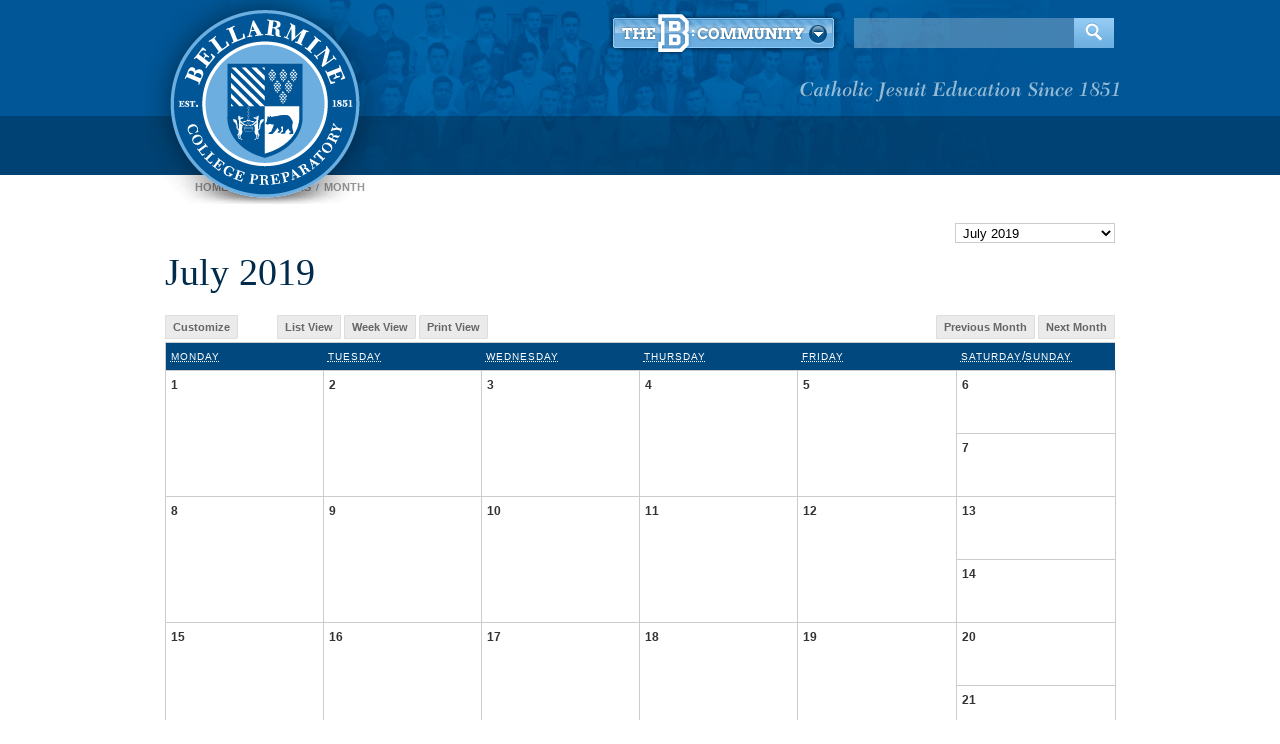

--- FILE ---
content_type: text/html; charset=utf-8
request_url: https://wwe.bcp.org/calendars/month.aspx?&StartDate=7/1/2019&ModuleID=314
body_size: 5141
content:
<!DOCTYPE html>

<html xmlns="http://www.w3.org/1999/xhtml" xmlns:fb="http://www.facebook.com/2008/fbml">
    <head id="ctl00_Head1"><meta http-equiv="X-UA-Compatible" content="IE=9" /><meta http-equiv="content-type" content="text/html; charset=iso-8859-1" /><title>
	
		Month - Bellarmine College Preparatory

 &raquo; July 2019
	
</title>
<meta name="keywords" content=" " />
<meta name="description" content="A Catholic college preparatory school for young men in the educational tradition of St. Ignatius Loyola and the Society of Jesus. San Jose, California. " />

<!-- SCRIPTING -->
<script type="text/javascript" language="JavaScript" src="/js/si_behaviors-c.js"></script>
<script type="text/javascript" language="JavaScript" src="/js/si_onload.js"></script>
<script type="text/javascript" language="JavaScript" src="/_infrastructure/JavaScript/jQuery.js"></script>
<script type="text/javascript" language="JavaScript" src="/js/jquery.group.min.js"></script>
<script type="text/javascript" language="JavaScript" src="/js/jquery_cookie.js"></script>
<script type="text/javascript" language="JavaScript" src="/js/jquery_onload.js"></script>
<script type="text/javascript" language="JavaScript" src="/js/menutext.js"></script>
<script type="text/javascript" language="JavaScript" src="/js/jquery.dataTables.min.js"></script>
<script type="text/javascript" language="JavaScript" src="/js/language-toggle.js"></script>

<!-- STYLES -->
<link href="/css/print.css" rel="stylesheet" type="text/css" media="print" />
<link href="/css/base.css?v2015.11.05" rel="stylesheet" type="text/css" media="screen" />
<link href="/css/module/news.css" rel="stylesheet" type="text/css" media="screen" />
<link href="/css/module/calendar.css" rel="stylesheet" type="text/css" media="screen" />
<link href="/css/module/gallery.css" rel="stylesheet" type="text/css" media="screen" />
<link href="/css/module/academics.css" rel="stylesheet" type="text/css" media="screen" />
<link href="/css/module/athletics.css" rel="stylesheet" type="text/css" media="screen" />
<link href="/css/module/directory.css" rel="stylesheet" type="text/css" media="screen" />
<link href="/css/module/notes.css" rel="stylesheet" type="text/css" media="screen" />
<link href="/css/module/resource.css" rel="stylesheet" type="text/css" media="screen" />

<style type="text/css" media="screen">
/* <![CDATA[ */
/*\*//*/@import "/css/filter/iemac.css";/**/
/* ]]> */
</style>
<!--[if lt IE 7]><link href="/css/filter/iepc.css" rel="stylesheet" type="text/css" media="screen" /><![endif]-->
<!--[if IE 7]><link href="/css/filter/ie7.css" rel="stylesheet" type="text/css" media="screen" /><![endif]-->
<!-- / STYLES -->

		
	<style type="text/css">
	.ctl00_UCHeader_ConstituentMenu7_0 { background-color:white;visibility:hidden;display:none;position:absolute;left:0px;top:0px; }
	.ctl00_UCHeader_ConstituentMenu7_1 { text-decoration:none; }
	.ctl00_UCHeader_ConstituentMenu7_2 {  }
	.ctl00_UCHeader_Menu1_0 { background-color:white;visibility:hidden;display:none;position:absolute;left:0px;top:0px; }
	.ctl00_UCHeader_Menu1_1 { text-decoration:none; }
	.ctl00_UCHeader_Menu1_2 {  }
	.ctl00_UCHeader_ConstituentMenu1_0 { background-color:white;visibility:hidden;display:none;position:absolute;left:0px;top:0px; }
	.ctl00_UCHeader_ConstituentMenu1_1 { text-decoration:none; }
	.ctl00_UCHeader_ConstituentMenu1_2 {  }
	.ctl00_UCHeader_SQLSiteMapMenu3_0 { background-color:white;visibility:hidden;display:none;position:absolute;left:0px;top:0px; }
	.ctl00_UCHeader_SQLSiteMapMenu3_1 { text-decoration:none; }
	.ctl00_UCHeader_SQLSiteMapMenu3_2 {  }
	.ctl00_UCFooter_UtilityMenu1_0 { background-color:white;visibility:hidden;display:none;position:absolute;left:0px;top:0px; }
	.ctl00_UCFooter_UtilityMenu1_1 { text-decoration:none; }
	.ctl00_UCFooter_UtilityMenu1_2 {  }
	.ctl00_UCFooter_UtilityMenu2_0 { background-color:white;visibility:hidden;display:none;position:absolute;left:0px;top:0px; }
	.ctl00_UCFooter_UtilityMenu2_1 { text-decoration:none; }
	.ctl00_UCFooter_UtilityMenu2_2 {  }

</style></head>

<body class="tier-2 layout-n0-p1-s0" id="calendars">

    <div id="container">
        <div id="inner-container">
            

			<!-- header --> 
		<div id="header">
			<div id="header-inner">
				<div id="masthead">
					<div class="homelink"><a href="/index.aspx">Bellarmine College Preparatory</a></div>
				</div>

                <form name="aspnetForm" method="post" action="/calendars/month.aspx?&amp;StartDate=7/1/2019&amp;ModuleID=314" id="aspnetForm">
<div>
<input type="hidden" name="__VIEWSTATE" id="__VIEWSTATE" value="/wEPDwUKMTk0Mjk1Njg1OGRkorvFTexcgh+7hdKey1VK6jInIxNrkOVbRQcrsQQ0Tv8=" />
</div>

<div>

	<input type="hidden" name="__VIEWSTATEGENERATOR" id="__VIEWSTATEGENERATOR" value="0E11711F" />
</div>
                  



<div class="search">	
	<input type="hidden" id="cx" value="013876023843455470210:f1e81nzbbrm" />
	<div>
	    <input type="text" id="q" class="input" value="" />
	    <input type="image" id="searchButton" title="Search" src="/images/common/searchgo.gif" alt="Search" class="submit" onclick="return false;" />
	</div>
    <input type="hidden" id="cof" value="FORID:11" />
</div>
                

<script type="text/javascript">
//<![CDATA[


                $(function(){
                    $('input#searchButton').click(doGoogleSearch);
                    $('#q').focus(function() { $(this).val(''); });
                    function doGoogleSearch() {
                        var q = escape($('#q').val());
                        var cx = escape($('#cx').val());
                        var cof = escape($('#cof').val());

                        window.location = '/search/index.aspx?q=' + q + '&cx=' + cx + '&cof=' + cof;
                    }

                    function onQueryInputKeyDown(event){
                      if(event.keyCode === 13){
                        doGoogleSearch();
                        return false;
                      }
                    }

                    $('input#q').keydown(onQueryInputKeyDown);
                });//]]>
</script>
</form>
				<script type="text/javascript">
                $(function(){
                 $('input#searchButton').click(function() {
                  var q = escape($('#q').val());
                  var cx = escape($('#cx').val());
                  var cof = escape($('#cof').val());
                
                  window.location = '/search/index.aspx?q=' + q + '&cx=' + cx + '&cof=' + cof;
                 });
                
                 $('input#q').keyup(function(event){
                  if(event.keyCode == 13){
                   $('input#searchButton').click();
                  }
                 });
                });
                </script>

				<div class="homelink-b"><a href="/index.aspx">Bellarmine College Preparatory</a></div>
                
				<div id="nav">
					<div class="hidden"><p><a href="#nav-sub">Skip to Section Subnavigation</a> <a href="#primary-content">Skip to Page Content</a></p></div>	
                   	    
                        
<div class="nav" id="nav-main">

</div>        
                        <div id="b-links">
                              <ul>
                                  <li><a id="b-top" href="/students/index.aspx">B</a>
                                      
                                      
	<ul class="nav">
		<li class="only-child more" id="nav-li-students">
			<a id="nav-link-students" href="/students/index.aspx">Students<span class="icon"></span></a>
			<ul>
				<li class="first-child" id="nav-li-home">
					<a id="nav-link-home" href="/students/index.aspx" target="_self">Home<span class="icon"></span></a>
				</li>
				<li id="nav-li-academics">
					<a id="nav-link-academics" href="/students/academics/index.aspx" target="_self">Academics</a>
				</li>
				<li id="nav-li-christian_service">
					<a id="nav-link-christian_service" href="/students/christian-service-program/index.aspx" target="_self">Christian Service</a>
				</li>
				<li class="last-child" id="nav-li-student_life">
					<a id="nav-link-student_life" href="/students/student-life/index.aspx" target="_self">Student Life<span class="icon"></span></a>
				</li>
			</ul>
		</li>
	</ul>
      
                                  </li>
                              </ul>                
                        </div>
                	
           		</div> 
			</div>
            <!-- B -->
			<div id="breadcrumbs" class="nav">
	<ul>
		<li class="first-child"><a href="/">Home</a></li><li><a href="//calendars/index.aspx">Calendars</a></li><li class="last-child">Month</li>
	</ul>
</div>
                   
		</div>
		<!-- //header -->
			<!-- page content -->
			<div id="content" class="content clearfix">
				<div class="hidden"><p><a href="#primary-content">Skip to Page Content</a></p></div>
				<div id="tertiary-content" class="tc">
					<h2 class="section"><a href="/calendars/index.aspx">Calendars</a></h2>

					<div id="nav-sub" class="nav">
				        
				        

                        
                        
    
                        
                        
    
				    
                    	<!--B-->
						 
                    
                    </div>
				</div>


            <div id="primary-content" class="pc">
                    
		


		



		<div class="calendar-month">
            	<h1>July 2019</h1>

            	<form method="get" action="month.aspx" class="month-select">
		<span><select name="StartDate" class="month" onchange="SI_submitForm(this.form);"><option value="12/1/2017">December 2017</option>
<option value="1/1/2018">January 2018</option>
<option value="2/1/2018">February 2018</option>
<option value="3/1/2018">March 2018</option>
<option value="4/1/2018">April 2018</option>
<option value="5/1/2018">May 2018</option>
<option value="6/1/2018">June 2018</option>
<option value="7/1/2018">July 2018</option>
<option value="8/1/2018">August 2018</option>
<option value="9/1/2018">September 2018</option>
<option value="10/1/2018">October 2018</option>
<option value="11/1/2018">November 2018</option>
<option value="12/1/2018">December 2018</option>
<option value="1/1/2019">January 2019</option>
<option value="2/1/2019">February 2019</option>
<option value="3/1/2019">March 2019</option>
<option value="4/1/2019">April 2019</option>
<option value="5/1/2019">May 2019</option>
<option value="6/1/2019">June 2019</option>
<option value="7/1/2019" selected="selected">July 2019</option>
<option value="8/1/2019">August 2019</option>
<option value="9/1/2019">September 2019</option>
<option value="10/1/2019">October 2019</option>
<option value="11/1/2019">November 2019</option>
<option value="12/1/2019">December 2019</option>
<option value="1/1/2020">January 2020</option>
<option value="2/1/2020">February 2020</option>
<option value="3/1/2020">March 2020</option>
<option value="4/1/2020">April 2020</option>
<option value="5/1/2020">May 2020</option>
<option value="6/1/2020">June 2020</option>
<option value="7/1/2020">July 2020</option>
<option value="8/1/2020">August 2020</option>
<option value="9/1/2020">September 2020</option>
<option value="10/1/2020">October 2020</option>
<option value="11/1/2020">November 2020</option>
<option value="12/1/2020">December 2020</option>
</select>
</span>
		<input type="hidden" name="ModuleID" value="314" /><input type="hidden" name="ClassID" value="" /><input type="hidden" name="pageaction" value="ViewPublicBlock" />
		<input type="submit" value="Go" class="non-dom" />
	</form>
            <div class="calendar-widgets">
                		<div class="calendar-customize">
			<a href="#customize" id="customize-toggle" onclick="return SI.Func.customizeFormToggle(this);" class="customize button">Customize</a> 
		</div>

                		<div class="calendar-views">
		    <a href="/calendars/index.aspx?&StartDate=7/1/2019&ModuleID=314" class="view-list button">List View</a> 
		    <a href="/calendars/week.aspx?&StartDate=7/1/2019&ModuleID=314" class="view-week button">Week View</a>
		    <a href="/calendars/print.aspx?&StartDate=7/1/2019&ModuleID=314" class="view-print button">Print View</a> 
		</div>

                		<div class="calendar-prevnext">
			<a href="month.aspx?&StartDate=6/1/2019&amp;ModuleID=314" class="prev button">Previous Month</a>
			<a href="month.aspx?&StartDate=8/1/2019&amp;ModuleID=314" class="next button">Next Month</a>
		</div>

            </div>
            	<div class="table-container"><table cellspacing="0" class="month7">
<thead>
<tr>
<th class="first-child"><abbr title="Monday">Monday</abbr></th>
<th><abbr title="Tuesday">Tuesday</abbr></th>
<th><abbr title="Wednesday">Wednesday</abbr></th>
<th><abbr title="Thursday">Thursday</abbr></th>
<th><abbr title="Friday">Friday</abbr></th>
<th class="last-child"><abbr title="Saturday">Saturday</abbr>/<abbr title="Sunday">Sunday</abbr></th>
</tr>
</thead>
<tbody>
<tr class="first-child week1">
<td rowspan="2" class="first-child day1">
	<dl class="calendar-day">
		<dt>1</dt>
		<dd class="only-child">&nbsp;</dd>
	</dl>
</td>
<td rowspan="2" class="day2">
	<dl class="calendar-day">
		<dt>2</dt>
		<dd class="only-child">&nbsp;</dd>
	</dl>
</td>
<td rowspan="2" class="day3">
	<dl class="calendar-day">
		<dt>3</dt>
		<dd class="only-child">&nbsp;</dd>
	</dl>
</td>
<td rowspan="2" class="day4">
	<dl class="calendar-day">
		<dt>4</dt>
		<dd class="only-child">&nbsp;</dd>
	</dl>
</td>
<td rowspan="2" class="day5">
	<dl class="calendar-day">
		<dt>5</dt>
		<dd class="only-child">&nbsp;</dd>
	</dl>
</td>
<td class="last-child day6">
	<dl class="calendar-day">
		<dt>6</dt>
		<dd class="only-child">&nbsp;</dd>
	</dl>
</td>
</tr>
<tr>
<td class="only-child day7">
	<dl class="calendar-day">
		<dt>7</dt>
		<dd class="only-child">&nbsp;</dd>
	</dl>
</td>
</tr>
<tr class="week2">
<td rowspan="2" class="first-child day8">
	<dl class="calendar-day">
		<dt>8</dt>
		<dd class="only-child">&nbsp;</dd>
	</dl>
</td>
<td rowspan="2" class="day9">
	<dl class="calendar-day">
		<dt>9</dt>
		<dd class="only-child">&nbsp;</dd>
	</dl>
</td>
<td rowspan="2" class="day10">
	<dl class="calendar-day">
		<dt>10</dt>
		<dd class="only-child">&nbsp;</dd>
	</dl>
</td>
<td rowspan="2" class="day11">
	<dl class="calendar-day">
		<dt>11</dt>
		<dd class="only-child">&nbsp;</dd>
	</dl>
</td>
<td rowspan="2" class="day12">
	<dl class="calendar-day">
		<dt>12</dt>
		<dd class="only-child">&nbsp;</dd>
	</dl>
</td>
<td class="last-child day13">
	<dl class="calendar-day">
		<dt>13</dt>
		<dd class="only-child">&nbsp;</dd>
	</dl>
</td>
</tr>
<tr>
<td class="only-child day14">
	<dl class="calendar-day">
		<dt>14</dt>
		<dd class="only-child">&nbsp;</dd>
	</dl>
</td>
</tr>
<tr class="week3">
<td rowspan="2" class="first-child day15">
	<dl class="calendar-day">
		<dt>15</dt>
		<dd class="only-child">&nbsp;</dd>
	</dl>
</td>
<td rowspan="2" class="day16">
	<dl class="calendar-day">
		<dt>16</dt>
		<dd class="only-child">&nbsp;</dd>
	</dl>
</td>
<td rowspan="2" class="day17">
	<dl class="calendar-day">
		<dt>17</dt>
		<dd class="only-child">&nbsp;</dd>
	</dl>
</td>
<td rowspan="2" class="day18">
	<dl class="calendar-day">
		<dt>18</dt>
		<dd class="only-child">&nbsp;</dd>
	</dl>
</td>
<td rowspan="2" class="day19">
	<dl class="calendar-day">
		<dt>19</dt>
		<dd class="only-child">&nbsp;</dd>
	</dl>
</td>
<td class="last-child day20">
	<dl class="calendar-day">
		<dt>20</dt>
		<dd class="only-child">&nbsp;</dd>
	</dl>
</td>
</tr>
<tr>
<td class="only-child day21">
	<dl class="calendar-day">
		<dt>21</dt>
		<dd class="only-child">&nbsp;</dd>
	</dl>
</td>
</tr>
<tr class="week4">
<td rowspan="2" class="first-child day22">
	<dl class="calendar-day">
		<dt>22</dt>
		<dd class="only-child">&nbsp;</dd>
	</dl>
</td>
<td rowspan="2" class="day23">
	<dl class="calendar-day">
		<dt>23</dt>
		<dd class="only-child">&nbsp;</dd>
	</dl>
</td>
<td rowspan="2" class="day24">
	<dl class="calendar-day">
		<dt>24</dt>
		<dd class="only-child">&nbsp;</dd>
	</dl>
</td>
<td rowspan="2" class="day25">
	<dl class="calendar-day">
		<dt>25</dt>
		<dd class="only-child">&nbsp;</dd>
	</dl>
</td>
<td rowspan="2" class="day26">
	<dl class="calendar-day">
		<dt>26</dt>
		<dd class="only-child">&nbsp;</dd>
	</dl>
</td>
<td class="last-child day27">
	<dl class="calendar-day">
		<dt>27</dt>
		<dd class="only-child">&nbsp;</dd>
	</dl>
</td>
</tr>
<tr>
<td class="only-child day28">
	<dl class="calendar-day">
		<dt>28</dt>
		<dd class="only-child">&nbsp;</dd>
	</dl>
</td>
</tr>
<tr class="last-child week5">
<td rowspan="2" class="first-child day29">
	<dl class="calendar-day">
		<dt>29</dt>
		<dd class="only-child">&nbsp;</dd>
	</dl>
</td>
<td rowspan="2" class="day30">
	<dl class="calendar-day">
		<dt>30</dt>
		<dd class="only-child">&nbsp;</dd>
	</dl>
</td>
<td rowspan="2" class="day31">
	<dl class="calendar-day">
		<dt>31</dt>
		<dd class="only-child">&nbsp;</dd>
	</dl>
</td>
<td rowspan="2" class="other-month-day1 other-month">
	<dl class="calendar-day">
		<dt>1</dt>
		<dd class="only-child">&nbsp;</dd>
	</dl>
</td>
<td rowspan="2" class="other-month-day2 other-month">
	<dl class="calendar-day">
		<dt>2</dt>
		<dd class="only-child">&nbsp;</dd>
	</dl>
</td>
<td class="last-child other-month-day3 other-month">
	<dl class="calendar-day">
		<dt>3</dt>
		<dd class="only-child">&nbsp;</dd>
	</dl>
</td>
</tr>
<tr class="last-child">
<td class="only-child other-month-day4 other-month">
	<dl class="calendar-day">
		<dt>4</dt>
		<dd class="only-child">&nbsp;</dd>
	</dl>
</td>
</tr>
</tbody>
</table>
</div>

            	<!-- Customize Calendar Form -->
	<div class="calendar-customize">
		<form method="get" action="month.aspx" id="customize" name="customize" class="none">
			<h3>Customize</h3>
			<div class="check-links">
				<a href="javascript: checkAll(document.customize.ModuleSelectID)" class="check">Check All</a>
				<a href="javascript: uncheckAll(document.customize.ModuleSelectID)" class="uncheck">Uncheck All</a>
			</div> 
		    <ul class="calendar-formlist">
<li class="first-child"><label><input name="ModuleSelectID" type="checkbox" value="202"  /> <a href="month.aspx?ModuleID=202&amp;StartDate=7/1/2019&Template=Full">Academic</a></label></li>
<li><label><input name="ModuleSelectID" type="checkbox" value="199"  /> <a href="month.aspx?ModuleID=199&amp;StartDate=7/1/2019&Template=Full">Admissions</a></label></li>
<li><label><input name="ModuleSelectID" type="checkbox" value="214"  /> <a href="month.aspx?ModuleID=214&amp;StartDate=7/1/2019&Template=Full">Arts</a></label></li>
<li><label><input name="ModuleSelectID" type="checkbox" value="312"  /> <a href="month.aspx?ModuleID=312&amp;StartDate=7/1/2019&Template=Full">Campus Ministry</a></label></li>
<li><label><input name="ModuleSelectID" type="checkbox" value="203"  /> <a href="month.aspx?ModuleID=203&amp;StartDate=7/1/2019&Template=Full">Christian Service Program</a></label></li>
<li><label><input name="ModuleSelectID" type="checkbox" value="475"  /> <a href="month.aspx?ModuleID=475&amp;StartDate=7/1/2019&Template=Full">College Guidance - Parents</a></label></li>
<li><label><input name="ModuleSelectID" type="checkbox" value="313"  /> <a href="month.aspx?ModuleID=313&amp;StartDate=7/1/2019&Template=Full">Dads Club</a></label></li>
<li><label><input name="ModuleSelectID" type="checkbox" value="314"  checked="checked" /> <a href="month.aspx?ModuleID=314&amp;StartDate=7/1/2019&Template=Full">Daily Order</a></label></li>
<li><label><input name="ModuleSelectID" type="checkbox" value="218"  /> <a href="month.aspx?ModuleID=218&amp;StartDate=7/1/2019&Template=Full">Diversity Program</a></label></li>
<li><label><input name="ModuleSelectID" type="checkbox" value="304"  /> <a href="month.aspx?ModuleID=304&amp;StartDate=7/1/2019&Template=Full">Fashion Show</a></label></li>
<li><label><input name="ModuleSelectID" type="checkbox" value="480"  /> <a href="month.aspx?ModuleID=480&amp;StartDate=7/1/2019&Template=Full">Immersion Program</a></label></li>
<li><label><input name="ModuleSelectID" type="checkbox" value="490"  /> <a href="month.aspx?ModuleID=490&amp;StartDate=7/1/2019&Template=Full">Justice</a></label></li>
<li><label><input name="ModuleSelectID" type="checkbox" value="253"  /> <a href="month.aspx?ModuleID=253&amp;StartDate=7/1/2019&Template=Full">Mothers Guild</a></label></li>
<li><label><input name="ModuleSelectID" type="checkbox" value="255"  /> <a href="month.aspx?ModuleID=255&amp;StartDate=7/1/2019&Template=Full">Parent</a></label></li>
<li><label><input name="ModuleSelectID" type="checkbox" value="319"  /> <a href="month.aspx?ModuleID=319&amp;StartDate=7/1/2019&Template=Full">Robotics</a></label></li>
<li><label><input name="ModuleSelectID" type="checkbox" value="379"  /> <a href="month.aspx?ModuleID=379&amp;StartDate=7/1/2019&Template=Full">Scheduling</a></label></li>
<li><label><input name="ModuleSelectID" type="checkbox" value="377"  /> <a href="month.aspx?ModuleID=377&amp;StartDate=7/1/2019&Template=Full">Special Event</a></label></li>
<li><label><input name="ModuleSelectID" type="checkbox" value="237"  /> <a href="month.aspx?ModuleID=237&amp;StartDate=7/1/2019&Template=Full">Speech & Debate</a></label></li>
<li><label><input name="ModuleSelectID" type="checkbox" value="257"  /> <a href="month.aspx?ModuleID=257&amp;StartDate=7/1/2019&Template=Full">Student Activities</a></label></li>
<li class="last-child"><label><input name="ModuleSelectID" type="checkbox" value="228"  /> <a href="month.aspx?ModuleID=228&amp;StartDate=7/1/2019&Template=Full">Summer Programs</a></label></li>
</ul>

		    <input type="hidden" name="pageaction" value="SetCookie" />
<input type="hidden" name="StartDate" value="7/1/2019" />
<input type="hidden" name="Redirect" value="month.aspx" />
			<a href="javascript: updateForm(document.customize)" class="update button">Update</a>
	    </form>
	</div>
	<!-- / Customize Calendar Form -->

		</div>
	
            </div>
            <div id="secondary-content" class="sc">
                

	
            </div>
        </div> <!--closing content-->
        </div>
		
    </div>
   
			<!-- footer -->
			<div id="footer-container">
			    <div id="footer">
                	<div class="copyright">Copyright &copy; 2007-2013 Bellarmine College Preparatory</div>
                   <a href="http://www.finalsite.com" target="_blank" rel="nofollow" class="finalsite-powered">Powered by Finalsite</a>

                	
                    
<div class="nav" id="nav-util">

</div>
					
                    <address><span>Bellarmine College Preparatory</span><br />
                    960 West Hedding Street<br />
                    San Jose, California 95126-1215<br />
                    (408) 294-9224 </address>
                    
                    
                    <div id="dontstep">
                    <a href="#">Don't Step on the B!</a>
                    <div><strong>Don't Step on the B!</strong>
                    The block B sidewalk mosaic was originally placed in the quad during the 1988-1989 school year. Tradition calls for students to walk around the B, rather than stepping on the B, as a demonstration of school pride.</div>
                    </div>
			    </div>
			</div>
			<!-- //footer -->
<script type="text/javascript" language="JavaScript">
	// <![CDATA[
	// An array of links should keep their https
	var SI_skipHTTPS = new Array(
		'/Alumni/$', // $ all links are de-https'd with this path /Alumni/
		'/Alumni/index.aspx'
		);
	// SI_deHTTPSLinks(); //commenting this out because it's causing issues with events.
	// ]]>
</script>

<script type="text/javascript">

  var _gaq = _gaq || [];
  _gaq.push(['_setAccount', 'UA-28302851-1']);
  _gaq.push(['_trackPageview']);

  (function() {
    var ga = document.createElement('script'); ga.type = 'text/javascript'; ga.async = true;
    ga.src = ('https:' == document.location.protocol ? 'https://ssl' : 'http://www') + '.google-analytics.com/ga.js';
    var s = document.getElementsByTagName('script')[0]; s.parentNode.insertBefore(ga, s);
  })();

</script>


<script>document.cookie="bbb=1768943747797:017b6c8ab769179cacceab34c904d9f814d121d3f084a7104255c46484b5266c; expires=Tue, 20 Jan 2026 21:15:47 GMT; path=/"</script><script>setTimeout(() => { fetch('/bbb', {credentials: 'same-origin'}) }, 200);</script></body>
</html>




--- FILE ---
content_type: text/css
request_url: https://wwe.bcp.org/css/dashboard.css
body_size: 651
content:
#dashboard{ 
	position: fixed; 
	bottom: -140px; 
	right: 0;
	z-index: 200;
	text-align: left;
}
#alumni #dashboard{  display: none;	}
#dashboard-inner{ width: 489px; margin: 0 auto; background: url(/images/dashboard/bg.png);}
#dashboard-inner h2{ margin: 0 0 12px 30px; padding: 22px 0 18px 0; border-bottom: 1px solid #c8e4f9; width: 444px;
	color: #fff;
	text-indent: -3000px;
	background: url("/images/dashboard/logo.png") no-repeat left 16px;
	}

#dashboard ul{ width: 429px; margin: 0; list-style: none; display: block;  min-height: 106px; height: 106px; padding: 0 30px 30px; position: relative;}
#dashboard ul li{ float: left;  margin-bottom: 6px;}
#dashboard ul li a { display: block; 
	width: 188px; 	
	font-size: 14px;
	color: #00406b;
	font-weight: bold;
	padding: 2px 0 2px 22px;
	text-shadow: 1px -1px #aad5f5;
	}
#dashboard ul li a:hover {color: #fff;
	text-shadow: 1px -1px #00406b;	}
#footer .dash-close{ 
	font-size: 30px;
	border: 1px solid #CCC;
	position: absolute;
	top: 50px;
	right: 10px;
}
#dashboard .dash-close{ background: url("/images/dashboard/close.gif") no-repeat scroll right center transparent;
    display: block;
    height: 50px;
    padding: 0;
    position: absolute;
    right: 15px;
    text-indent: -3000px;
    top: 6px;
    width: 463px;
	}
	
	#nav-link-parent_connect{ background: url(/images/dashboard/icon_parentconnect.png) left top no-repeat;}
	#nav-link-schoolsuite, #nav-link-canvas{ background: url(/images/dashboard/icon_ss.png) left top no-repeat;}
	#nav-link-parent_connect{ background: url(/images/dashboard/icon_parentconnect.png) left top no-repeat;}
	#nav-link-online-catalog{ background: url(/images/dashboard/icon_onlinecat.png) left top no-repeat;}
	#nav-link-student_connect{ background: url(/images/dashboard/icon_studconn.png) left top no-repeat;}
	#nav-link-naviance{ background: url(/images/dashboard/icon_naviance.png) left top no-repeat;}
	#nav-link-loc{ background: url(/images/dashboard/icon_loc.png) left top no-repeat;}
	#nav-link-class_pages{ background: url(/images/dashboard/icon_classpages.png) left top no-repeat;}
	#nav-link-course_list, #nav-link-course-materials{ background: url(/images/dashboard/icon_courselist.png) left top no-repeat;}
	#nav-link-scheduling{ background: url(/images/dashboard/icon_scheduling.png) left top no-repeat;}
#nav-link-webmail{ background: url(/images/dashboard/icon_webmail.png) 3px 3px no-repeat;}
#nav-link-logout { background: url(/images/dashboard/icon_logout.png) 3px 3px no-repeat;}
#nav-link-grades{ background: url(/images/dashboard/icon_studconn.png) left top no-repeat;}
	
	
	
	
	
	
	
	
	
	
	
	
	
	
	
	
	